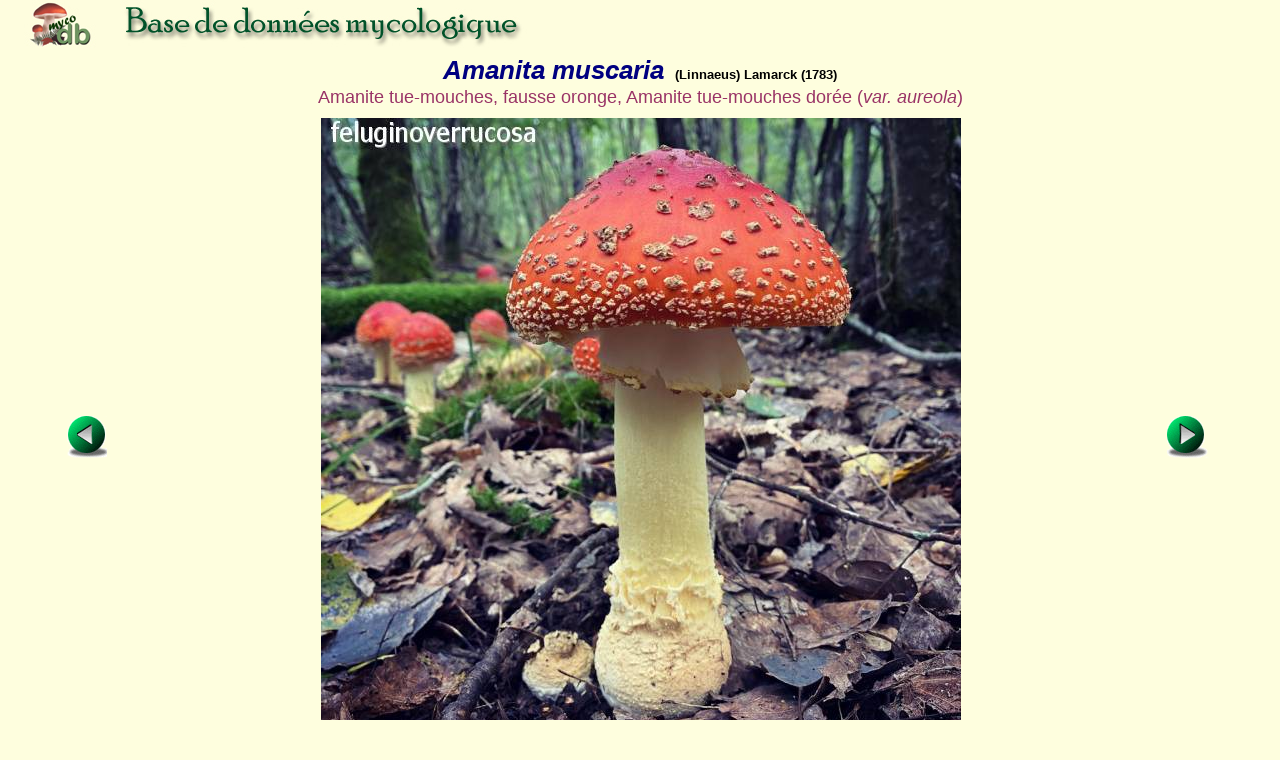

--- FILE ---
content_type: text/html; charset=ISO-8859-1
request_url: https://mycodb.fr/photo.php?file=Amanita_muscaria_2021_fm_3.jpg&view=&filter=
body_size: 7634
content:
<!DOCTYPE html PUBLIC "-//W3C//DTD XHTML 1.0 Strict//EN" "http://www.w3.org/TR/xhtml1/DTD/xhtml1-strict.dtd">
<html>
<head>
<meta http-equiv="Pragma" content="no-cache">
<meta http-equiv="expires" content="0">
<meta name="viewport" content="width=device-width, initial-scale=0.75"/>
<title>MycoDB : Photos de champignons - Amanita muscaria</title>
<meta http-equiv="Content-Type" content="text/html; charset=iso-8859-1">
<meta name="ROBOTS" content="INDEX,FOLLOW">
<meta name="keywords" content="base de données, mycologie, photos, champignons, photo, champignon, photographies , photograhie, fungi, mushroom, pictures, fungus, picture">
<meta name="author" content="Péan Guillaume">
<meta name="description" content="Une base de données mycologique interactive avec fiches descriptives et photos de champignons, cartographie des récoltes, classification du règne fongique, clé de détermination macroscopique des familles et clés de détermination informatique pour chaque famille">
<link rel="icon" href="/favicon.ico" type="image/x-icon" />
<link rel="shortcut icon" href="/favicon.ico" type="image/x-icon" />
<link rel="stylesheet" type="text/css" href="mycodb.css">
<link href="./menu/sm-core-css.css" rel="stylesheet" type="text/css" />
<link href="./menu/sm-blue.css" rel="stylesheet" type="text/css" />
<link href="jquery/css/mycodb/jquery-ui-1.10.3.custom.css" rel="stylesheet">
<script src="//ajax.googleapis.com/ajax/libs/jquery/1.10.2/jquery.min.js"></script>
<script src="//ajax.googleapis.com/ajax/libs/jqueryui/1.10.3/jquery-ui.min.js"></script>
<script type="text/javascript" src="mycodb.js"></script>
<script type="text/javascript" src="./menu/jquery.smartmenus.js"></script>
<script type="text/javascript">
	$(function() {
		$('#main-menu').smartmenus({
			subMenusSubOffsetX: 1,
			subMenusSubOffsetY: -8
		});
	});
</script>

<style>
.ui-autocomplete {
max-height: 400px;
overflow-y: auto;
/* prevent horizontal scrollbar */
overflow-x: hidden;
}
/* IE 6 doesn't support max-height
* we use height instead, but this forces the menu to always be this tall
*/
* html .ui-autocomplete {
height: 400px;
}
</style>
</head>

<body >
<div id="banner"><a title="Page d'accueil de MycoDB : Base de données mycologique" title="Page d'accueil de MycoDB : Base de données mycologique" href="http://www.mycodb.fr" target="_blank"><img src="images/banner-small.jpg" border="0"></a></div>
<div id="overDiv" style="position:absolute; visibility:hidden; z-index:1000;"></div>
<SCRIPT language=javascript>
    function SwapImage( img_name, img_src )
    {
    document[img_name].src = img_src;
    }
</SCRIPT><table width="80%" align="center" border=0>
<tr><td class="nomarg" align="center"><div class="cnom">Amanita muscaria<SPAN class="cauteur">(Linnaeus) Lamarck (1783) </SPAN></div></td></tr>
<tr><td class="nomarg" align="center"><div class="h3">Amanite tue-mouches, fausse oronge, Amanite tue-mouches dorée (<i>var. aureola</i>)</div></td></tr>
</table>
<table width="90%" align="center"><tr><td width="10%" align="left"><a href="photo.php?file=Amanita_muscaria_2021_fm_2.jpg&view=&filter="><img src="images/flecheg.bmp" title="Photo précédente" title="Photo précédente" border=0></a><td width="80%" align="center"><img title="Amanita muscaria (Amanita_muscaria_2021_fm_3.jpg)" title="Amanita muscaria (Amanita_muscaria_2021_fm_3.jpg)" src="photos/Amanita_muscaria_2021_fm_3.jpg" border="0"></td><td width="10%" align="right"><a href="photo.php?file=Amanita_muscaria_2025_jb_2.jpg&view=&filter="><img src="images/fleched.bmp" title="Photo suivante" title="Photo suivante" border=0></a>&nbsp;</td></tr></table>
<br>
</center><ul>
<div class="ctitle"><li>Division - Classe - Ordre - Famille</DIV><p class="cdesc">Basidiomycota / Agaricomycetes / Agaricales / Amanitaceae</p>
<div class="ctitle"><li>Etymologie</DIV><p class="cdesc"><i>musca</i> : mouche<br />+ suffixe <i>-arius</i><br />Relatif aux mouches.</p>
<div class="ctitle"><li>Synonymes&nbsp;<span><a title="INPN" href="javascript:popup('inpn.php?query=Amanita muscaria&source=popup&action=search','inpn')"><img src=images/inpn.png style='width : 32px'></img></a></span>&nbsp;<span><a title="MycoBank" href="javascript:popup('mycobank.php?query=Amanita muscaria&source=popup&action=search','mycobank')"><img src=images/mycobank.png style='width : 50px'></img></a></span>&nbsp;<span><a title="Index Fungorum" href="javascript:popup('indexfungorum.php?query=Amanita muscaria&source=popup&action=search','indexfungorum')"><img src=images/indexfungorum.png style='width : 13px'></img></a></span></div><p class="cdesc"><i>Agaricus muscarius</i> Linnaeus (1753), Species plantarum exhibentes plantas rite cognitas ad genera relatas, 2, p. 1172 (Basionyme) Sanctionnement : Fries (1821)<br /><i>Agaricus pseudoaurantiacus</i> Bulliard (1782), Herbier de la France, 3, tab. 122 <br /><i>Agaricus imperialis</i> Batsch (1783), Elenchus fungorum, p. 59 <br /><i><font color='red'>Amanita muscaria</font> </i> (Linnaeus) Lamarck (1783), Encyclopédie méthodique, Botanique, 1, p. 111 (nom actuel)<br /><i>Agaricus nobilis</i> Bolton (1788), An history of fungusses growing about Halifax, 2, p. 46, tab. 46 <br /><i>Hypophyllum muscarium</i> (Linnaeus) Paulet (1808) [1793], Traité des champignons, 2, p. 346, tab. 157, fig. 1-3 <br /><i>Agaricus muscarius var. 4 sanguineus</i> Purton (1821), An appendix to Midland flora, 3(1), p. 202 <br /><i>Venenarius muscarius</i> (Linnaeus) Earle (1909), Bulletin of the New York botanical Garden, 5(18), p. 450 <br /><i>Amanitaria muscaria</i> (Linnaeus) E.-J. Gilbert (1940), Iconographia mycologica, 27, supplément 1(1), p. 76 <br /></p>
<div class="ctitle"><li>Chapeau</div><ul>
<div class="csubtitle"><li><a title="Aide en ligne sur ''Couleur''" class="fsubtitle" href="javascript:popup('help.php?id=3&menu=no', 'Aide')">Couleur</a> : <span class="cval">Blanc, Crème, Jaune, Orange, Rouge, Saumon</span></div>
<div class="csubtitle"><li>Surface :<span class="cval"><a class="bullelink" href="javascript:popup('glossaire.php?source=popup#Aspérités','glossaire')" onmouseover="return overlib('Petite saillie d\'une surface rugueuse, inégale, raboteuse. Une surface sans aspérités est dite lisse ou sublisse (presque lisse).',CAPTION,'Aspérités');" onmouseout="return nd();">Aspérités</a></span></div>
<div class="csubtitle"><li>Visqueux :<span class="cval">Non</span></div>
<div class="csubtitle"><li>Réaction jaune au KOH :<span class="cval">Oui ou Non</span></div>
<div class="csubtitle"><li>Marge striée :<span class="cval">Oui ou Non</span></div>
<div class="csubtitle"><li>Description :<span class="cval">4-20 cm, rouge écarlate à rouge orangé pâle, voire décolorant en jaune à partir des bords, <a class="bullelink" href="javascript:popup('glossaire.php?source=popup#Couvert','glossaire')" onmouseover="return overlib('Ecran formé par des arbres qui poussent sur une station',CAPTION,'Couvert');" onmouseout="return nd();">couvert</a> de gros <a class="bullelink" href="javascript:popup('glossaire.php?source=popup#Flocons','glossaire')" onmouseover="return overlib('Petites touffes, petites masses légères et tendres. Microscopiquement, un flocon se résout le plus souvent en une touffe de poils, parfois très nombreux, mais à l\'œil nu ou sous la loupe un flocon a l\'aspect d\'un petit grumeau mou. On en trouve en nombre, surtout sur le stipe et particulièrement à son sommet. Quelques chapeaux en présentent également, mais alors leur formule microscopique est généralement différente de celle des flocons pédiculaires : on n\'a plus ici de touffes, mais des agrégats, des faisceaux hyphiques plus ou moins pyramidaux.',CAPTION,'Flocons');" onmouseout="return nd();">flocons</a> blancs (ou jaune pour la f. flavivolvata), crémeux-cotonneux, d'abord <a class="bullelink" href="javascript:popup('glossaire.php?source=popup#Contigus','glossaire')" onmouseover="return overlib('Caractérise deux organes qui se touchent. Presque synonyme de confluent, à ceci près que deux organes contigus le sont d\'emblée alors que deux organes confluents se touchent du fait de leur croissance.',CAPTION,'Contigus');" onmouseout="return nd();">contigus</a> puis distincts, souvent en cercles concentriques. <a class="bullelink" href="javascript:popup('glossaire.php?source=popup#Marge','glossaire')" onmouseover="return overlib('(Bulbe) Rebord plus ou moins net que présente le bulbe à sa partie supérieure. (Chapeau) Bord du chapeau du champignon. (Lames) Bord libre des lames, on dit plus communément arête.',CAPTION,'Marge');" onmouseout="return nd();">Marge</a> à <a class="bullelink" href="javascript:popup('glossaire.php?source=popup#Stries','glossaire')" onmouseover="return overlib('Lignes parallèles définies soit par leur teinte, soit par leur gravure en creux',CAPTION,'Stries');" onmouseout="return nd();">stries</a> courtes, peu visible avant l’épanouissement.</span></div>
</ul><div class="ctitle"><li>Lames</div><ul>
<div class="csubtitle"><li><a title="Aide en ligne sur ''Couleur''" class="fsubtitle" href="javascript:popup('help.php?id=3&menu=no', 'Aide')">Couleur</a> : <span class="cval">Blanc, Crème</span></div>
<div class="csubtitle"><li>Description :<span class="cval">Blanches ou jaunes très pâle, <a class="bullelink" href="javascript:popup('glossaire.php?source=popup#Libres','glossaire')" onmouseover="return overlib('(Lames) Distante du pied, non soudée à ce dernier',CAPTION,'Libres');" onmouseout="return nd();">libres</a>, assez <a class="bullelink" href="javascript:popup('glossaire.php?source=popup#Serrées','glossaire')" onmouseover="return overlib('(Lamelles) Se dit quand elles sont particulièrement proches les unes des autres',CAPTION,'Serrées');" onmouseout="return nd();">serrées</a> avec <a class="bullelink" href="javascript:popup('glossaire.php?source=popup#Lamellules','glossaire')" onmouseover="return overlib('Lame incomplète, partant de la marge, mais s\'arrêtant à mi-chemin en direction du pied ou même n\'ayant pour longueur que le cinquième ou le dixième du rayon du chapeau',CAPTION,'Lamellules');" onmouseout="return nd();">lamellules</a> <a class="bullelink" href="javascript:popup('glossaire.php?source=popup#Tronquées','glossaire')" onmouseover="return overlib('Qui présente une troncature, dont l\'extrémité est comme tranchée, décapitée, au sens atténué : simplement aplati à l\'extrémité',CAPTION,'Tronquées');" onmouseout="return nd();">tronquées</a>. <a class="bullelink" href="javascript:popup('glossaire.php?source=popup#Sporée','glossaire')" onmouseover="return overlib('Dépôt de spores visible à l’œil nu, produit naturellement ou obtenu de façon provoquée sur un support afin d\'en déterminer la couleur, d\'en faire l\'examen microscopique et de tester les réactions macrochimiques comme aide importante dans l’identification.',CAPTION,'Sporée');" onmouseout="return nd();">Sporée</a> blanche.</span></div>
</ul>
<div class="ctitle"><li>Chair</div><p class="cdesc">Blanche, jaune orangé sous la <a class="bullelink" href="javascript:popup('glossaire.php?source=popup#Cuticule','glossaire')" onmouseover="return overlib('Revêtement externe du chapeau. On préfère parler à présent d\'épicutis. Cette couche superficielle peut être soudée au chapeau ou séparable.',CAPTION,'Cuticule');" onmouseout="return nd();">cuticule</a>, à saveur faible herbacée ou de noisette et odeur faible.</p>
<div class="ctitle"><li>Stipe</div><ul>
<div class="csubtitle"><li><a title="Aide en ligne sur ''Couleur''" class="fsubtitle" href="javascript:popup('help.php?id=3&menu=no', 'Aide')">Couleur</a> : <span class="cval">Blanc, Crème</span></div>
<div class="csubtitle"><li>Surface :<span class="cval"><a class="bullelink" href="javascript:popup('glossaire.php?source=popup#Sublisse','glossaire')" onmouseover="return overlib('Etat d\'une surface lisse ou quasiment lisse (ne comportant pas d\'aspérités)',CAPTION,'Sublisse');" onmouseout="return nd();">Sublisse</a> ou <a class="bullelink" href="javascript:popup('glossaire.php?source=popup#Aspérités','glossaire')" onmouseover="return overlib('Petite saillie d\'une surface rugueuse, inégale, raboteuse. Une surface sans aspérités est dite lisse ou sublisse (presque lisse).',CAPTION,'Aspérités');" onmouseout="return nd();">Aspérités</a></span></div>
<div class="csubtitle"><li>Anneau :<span class="cval">Oui</span></div>
<div class="csubtitle"><li>Volve :<span class="cval">Oui ou Non</span></div>
<div class="csubtitle"><li>Description :<span class="cval">8-25 cm, blanc à jaune très pâle, <a class="bullelink" href="javascript:popup('glossaire.php?source=popup#Concolore','glossaire')" onmouseover="return overlib('De même couleur. Un pied et un chapeau peuvent être concolores  p. ex. Cantharellus cibarius ; on dit, dans ce cas, que le pied est concolore au chapeau',CAPTION,'Concolore');" onmouseout="return nd();">concolore</a> aux <a class="bullelink" href="javascript:popup('glossaire.php?source=popup#Lames','glossaire')" onmouseover="return overlib('Feuillet situé à la face inférieure du chapeau d\'un grand nombre de champignons',CAPTION,'Lames');" onmouseout="return nd();">lames</a>, très <a class="bullelink" href="javascript:popup('glossaire.php?source=popup#Floconneux','glossaire')" onmouseover="return overlib('(= Floculeux) Semé de flocons, orné de petits grains mous et tendres',CAPTION,'Floconneux');" onmouseout="return nd();">floconneux</a> à l'état jeune, <a class="bullelink" href="javascript:popup('glossaire.php?source=popup#Sublisse','glossaire')" onmouseover="return overlib('Etat d\'une surface lisse ou quasiment lisse (ne comportant pas d\'aspérités)',CAPTION,'Sublisse');" onmouseout="return nd();">sublisse</a> à la fin, <a class="bullelink" href="javascript:popup('glossaire.php?source=popup#Bulbeux','glossaire')" onmouseover="return overlib('Muni d\'un bulbe (extrémité brusquement renflée d\'un organe)',CAPTION,'Bulbeux');" onmouseout="return nd();">bulbeux</a> avec <a class="bullelink" href="javascript:popup('glossaire.php?source=popup#Volve','glossaire')" onmouseover="return overlib('Membrane épaisse qui entoure complètement le chapeau et le pied de certains champignons à l\'état jeune et qui se déchire irrégulièrement quand le pied s\'allonge',CAPTION,'Volve');" onmouseout="return nd();">volve</a> formant des bourrelets ou des <a class="bullelink" href="javascript:popup('glossaire.php?source=popup#Ecailles','glossaire')" onmouseover="return overlib('Ornements en forme de plaques, de plaquettes, plus ou moins régulières. Les écailles se trouvent surtout sur le pied ou le chapeau. Elles proviennent de déchirures tissulaires superficielles. Elles sont, en général, largement ou étroitement triangulaires, plus rarement carrées, rectangulaires ou en trapèze.',CAPTION,'Ecailles');" onmouseout="return nd();">écailles</a> au dessus du <a class="bullelink" href="javascript:popup('glossaire.php?source=popup#Bulbe','glossaire')" onmouseover="return overlib('Extrémité brusquement renflée d\'un organe. Terme souvent utilisé dans la description d\'une cystide, mais surtout pour caractériser le renflement que présente à sa base le pied de nombreuses espèces de champignons.',CAPTION,'Bulbe');" onmouseout="return nd();">bulbe</a>. <a class="bullelink" href="javascript:popup('glossaire.php?source=popup#Anneau','glossaire')" onmouseover="return overlib('Reste de voile partiel réunissant le stipe et la marge piléique dans la jeunesse, subsistant sur le stipe sous forme de membrane',CAPTION,'Anneau');" onmouseout="return nd();">Anneau</a> blanc <a class="bullelink" href="javascript:popup('glossaire.php?source=popup#Membraneux','glossaire')" onmouseover="return overlib('(Chair) Se dit de la chair du chapeau quand elle est extrêmement mince et un peu tenace (notamment chez beaucoup de Marasmes). (Anneau) Qui a l\'aspect et la consistance d\'une membrane, c\'est à dire qui est mince, souple, formé d\'un tissu cohérent et quelque peu résistant.',CAPTION,'Membraneux');" onmouseout="return nd();">membraneux</a> <a class="bullelink" href="javascript:popup('glossaire.php?source=popup#Ample','glossaire')" onmouseover="return overlib('Non apprimé, non ajusté. (Anneau) Qui entoure le pied avec aisance',CAPTION,'Ample');" onmouseout="return nd();">ample</a>, <a class="bullelink" href="javascript:popup('glossaire.php?source=popup#Pendant','glossaire')" onmouseover="return overlib('Qui pend. Parfois employé pour désigner les anneaux dont l\'attache vient du haut du pied et dont la portion libre pend au-dessous de la portion qui adhère au pied.',CAPTION,'Pendant');" onmouseout="return nd();">pendant</a> en jupe, <a class="bullelink" href="javascript:popup('glossaire.php?source=popup#Persistant','glossaire')" onmouseover="return overlib('Qui ne se détache pas de lui-même du support (antonyme : caduc)',CAPTION,'Persistant');" onmouseout="return nd();">persistant</a>, <a class="bullelink" href="javascript:popup('glossaire.php?source=popup#Floconneux','glossaire')" onmouseover="return overlib('(= Floculeux) Semé de flocons, orné de petits grains mous et tendres',CAPTION,'Floconneux');" onmouseout="return nd();">floconneux</a> en-dessous et non <a class="bullelink" href="javascript:popup('glossaire.php?source=popup#Strié','glossaire')" onmouseover="return overlib('Orné de stries, lignes parallèles définies soit par leur teinte, soit par leur gravure en creux',CAPTION,'Strié');" onmouseout="return nd();">strié</a> en-dessus.</span></div>
</ul>
<div class="ctitle"><li>Spores</div><p class="cdesc">10 x 8 µm, elliptiques, non <a class="bullelink" href="javascript:popup('glossaire.php?source=popup#Amyloïdes','glossaire')" onmouseover="return overlib('Se dit des spores ou des hyphes dont la membrane se colore en gris-bleu au contct de réactifs à base d\'iode (réactif de Melzer) comme le font les grains d\'amidon',CAPTION,'Amyloïdes');" onmouseout="return nd();">amyloïdes</a>.</p>
<div class="ctitle"><li>Ecologie</div><ul>
<div class="csubtitle"><li><a title="Aide en ligne sur ''Habitat''" class="fsubtitle" href="javascript:popup('help.php?id=52&menu=no', 'Aide')">Habitat</a> : <span class="cval">Sous feuillus ou Sous conifères</span></div>
<div class="csubtitle"><li>Description :<span class="cval">Sous diverses essences d'arbres, telles que <i>Picea spp.</i> (épicéas), <i>Abies spp.</i> (sapins), <i>Fagus sylvatica</i> (hêtre), <i>Betula spp.</i> (bouleaux), <i>Castanea sativa</i> (châtaigner), <i>Pinus spp.</i> (pins), etc. Dans les forêts, les prairies boisées et parfois les tourbières. D'août-novembre (avril-décembre). Très fréquent.</span></div>
</ul>
<div class="ctitle"><li>Comestibilité</div><p class="cdesc">Toxique</p>
<div class="ctitle"><li>Références bibliographiques
	<a href="javascript:popup('help.php?id=2&menu=no', 'Aide')">
    	<img align="center" name="helpreference" src="images/help.gif" border="0" width="7" height="12" title="Aide en ligne sur ''Références bibliographiques''" title="Aide en ligne sur ''Références bibliographiques''"></a>
    	</div><p class="cdesc">BK 4 152 ; Bon p. 297 ; CD 837-316, 105 ; Cetto 5 ; Galli p. 113 ; Marchand 4 ; MT 84 ; Phillips p. 15 ; FE 9 photo 18 A et B ; Eyssartier et Roux p. 294.(4eme édition) 308 ; GS p. 136</p>
<div class="ctitle"><li>Confusions possibles</DIV><p class="cdesc"><i>Amanita inzengae</i> possède un <a class="bullelink" href="javascript:popup('glossaire.php?source=popup#Voile','glossaire')" onmouseover="return overlib('Enveloppe fine et fragile recouvrant tout le champignon dans sa jeunesse. Après déchirure, il subsiste sous forme de flocons sur le chapeau, et de volve ou d\'anneau à la vase ou autour du pied.',CAPTION,'Voile');" onmouseout="return nd();">voile</a> général jaunâtre à beige jaunâtre devenant gris-beige à maturité, possède de nombreux bracelets annulaires et est méditerranéenne.<br /><a href='fiche.php?genre=Amanita&espece=heterochroma&source=search' target='_blank'><i>Amanita heterochroma</i></a>, plus <a class="bullelink" href="javascript:popup('glossaire.php?source=popup#Charnue','glossaire')" onmouseover="return overlib('Qui comporte beaucoup de chair, dont la chair est épaisse',CAPTION,'Charnue');" onmouseout="return nd();">charnue</a>, au <a class="bullelink" href="javascript:popup('glossaire.php?source=popup#Chapeau','glossaire')" onmouseover="return overlib('Terme commun pour désigner la partie supérieure du champignon. Portion du champignon qui supporte les saillies hyménifères (lames, tubes, aiguillons).',CAPTION,'Chapeau');" onmouseout="return nd();">chapeau</a> jaune à centre brun, a le <a class="bullelink" href="javascript:popup('glossaire.php?source=popup#Voile','glossaire')" onmouseover="return overlib('Enveloppe fine et fragile recouvrant tout le champignon dans sa jeunesse. Après déchirure, il subsiste sous forme de flocons sur le chapeau, et de volve ou d\'anneau à la vase ou autour du pied.',CAPTION,'Voile');" onmouseout="return nd();">voile</a> gris sale et pousse sous <i>Eucalyptus spp.</i> (eucalyptus).<br /><a href='fiche.php?genre=Amanita&espece=regalis&source=search' target='_blank'><i>Amanita regalis</i></a> est une <a class="bullelink" href="javascript:popup('glossaire.php?source=popup#Espèce','glossaire')" onmouseover="return overlib('Unité hiérarchique de base du règne fongique (ex: muscaria, badia...)',CAPTION,'Espèce');" onmouseout="return nd();">espèce</a> uniquement boréale et possède un <a class="bullelink" href="javascript:popup('glossaire.php?source=popup#Chapeau','glossaire')" onmouseover="return overlib('Terme commun pour désigner la partie supérieure du champignon. Portion du champignon qui supporte les saillies hyménifères (lames, tubes, aiguillons).',CAPTION,'Chapeau');" onmouseout="return nd();">chapeau</a> de couleur brune.<br /><a href='fiche.php?genre=Amanita&espece=pseudoregalis&source=search' target='_blank'><i>Amanita pseudoregalis</i></a> a une <a class="bullelink" href="javascript:popup('glossaire.php?source=popup#Chapeau','glossaire')" onmouseover="return overlib('Terme commun pour désigner la partie supérieure du champignon. Portion du champignon qui supporte les saillies hyménifères (lames, tubes, aiguillons).',CAPTION,'Chapeau');" onmouseout="return nd();">chapeau</a> originellement blanc et devenant café au <a class="bullelink" href="javascript:popup('glossaire.php?source=popup#Lait','glossaire')" onmouseover="return overlib('(= Latex) Suc, généralement mais pas toujours coloré, et plus ou moins opaque, s\'écoulant de la chair ou des lames de certaines espèces quand on les brise ou les blesse.',CAPTION,'Lait');" onmouseout="return nd();">lait</a>.</p>
<div class="ctitle"><li>Variétés/formes</DIV><p class="cdesc"><i>Amanita muscaria var. alba</i> est de couleur blanche.<br /><i>Amanita muscaria var. aureola</i>, plus <a class="bullelink" href="javascript:popup('glossaire.php?source=popup#Grêle','glossaire')" onmouseover="return overlib('Qui est étroit et allongé',CAPTION,'Grêle');" onmouseout="return nd();">grêle</a>, <a class="bullelink" href="javascript:popup('glossaire.php?source=popup#Hygrophile','glossaire')" onmouseover="return overlib('Qui aime l’humidité, qui croît dans les stations humides',CAPTION,'Hygrophile');" onmouseout="return nd();">hygrophile</a>, a le <a class="bullelink" href="javascript:popup('glossaire.php?source=popup#Chapeau','glossaire')" onmouseover="return overlib('Terme commun pour désigner la partie supérieure du champignon. Portion du champignon qui supporte les saillies hyménifères (lames, tubes, aiguillons).',CAPTION,'Chapeau');" onmouseout="return nd();">chapeau</a> subnu.<br /><i>Amanita muscaria var. fuligineoverrucosa</i> dont les <a class="bullelink" href="javascript:popup('glossaire.php?source=popup#Flocons','glossaire')" onmouseover="return overlib('Petites touffes, petites masses légères et tendres. Microscopiquement, un flocon se résout le plus souvent en une touffe de poils, parfois très nombreux, mais à l\'œil nu ou sous la loupe un flocon a l\'aspect d\'un petit grumeau mou. On en trouve en nombre, surtout sur le stipe et particulièrement à son sommet. Quelques chapeaux en présentent également, mais alors leur formule microscopique est généralement différente de celle des flocons pédiculaires : on n\'a plus ici de touffes, mais des agrégats, des faisceaux hyphiques plus ou moins pyramidaux.',CAPTION,'Flocons');" onmouseout="return nd();">flocons</a> se tachent de brun-gris avec l'âge et possède une préférence écologique pour les <i>Salicaceae</i>.<br /><i>Amanita muscaria var. persicina</i>, au <a class="bullelink" href="javascript:popup('glossaire.php?source=popup#Chapeau','glossaire')" onmouseover="return overlib('Terme commun pour désigner la partie supérieure du champignon. Portion du champignon qui supporte les saillies hyménifères (lames, tubes, aiguillons).',CAPTION,'Chapeau');" onmouseout="return nd();">chapeau</a> rosé à orange-melon, possède très peu de <a class="bullelink" href="javascript:popup('glossaire.php?source=popup#Voile','glossaire')" onmouseover="return overlib('Enveloppe fine et fragile recouvrant tout le champignon dans sa jeunesse. Après déchirure, il subsiste sous forme de flocons sur le chapeau, et de volve ou d\'anneau à la vase ou autour du pied.',CAPTION,'Voile');" onmouseout="return nd();">voile</a>.<br /><i>Amanita muscaria f. europaea</i>, possède un <a class="bullelink" href="javascript:popup('glossaire.php?source=popup#Chapeau','glossaire')" onmouseover="return overlib('Terme commun pour désigner la partie supérieure du champignon. Portion du champignon qui supporte les saillies hyménifères (lames, tubes, aiguillons).',CAPTION,'Chapeau');" onmouseout="return nd();">chapeau</a> de couleur orangé à jaune et pousse en Europe.<br /><i>Amanita muscaria f. formosa</i> identique à la précédente, mais est nord-américaine.<br /><i>Amanita muscaria f. puella</i> dont le <a class="bullelink" href="javascript:popup('glossaire.php?source=popup#Chapeau','glossaire')" onmouseover="return overlib('Terme commun pour désigner la partie supérieure du champignon. Portion du champignon qui supporte les saillies hyménifères (lames, tubes, aiguillons).',CAPTION,'Chapeau');" onmouseout="return nd();">chapeau</a> est plus ou moins <a class="bullelink" href="javascript:popup('glossaire.php?source=popup#Nu','glossaire')" onmouseover="return overlib('(Chapeau, Stipe, Spores) Dépourvu d\'ornementation superficielle : sans verrues, écailles, poils, fibrilles, etc.',CAPTION,'Nu');" onmouseout="return nd();">nu</a>, sa <a class="bullelink" href="javascript:popup('glossaire.php?source=popup#Volve','glossaire')" onmouseover="return overlib('Membrane épaisse qui entoure complètement le chapeau et le pied de certains champignons à l\'état jeune et qui se déchire irrégulièrement quand le pied s\'allonge',CAPTION,'Volve');" onmouseout="return nd();">volve</a> est <a class="bullelink" href="javascript:popup('glossaire.php?source=popup#Circoncise','glossaire')" onmouseover="return overlib('Se dit d\'une volve coupée de façon circulaire et bien nette, comme tranchée au couteau (volve d\'Amanita pantherina)',CAPTION,'Circoncise');" onmouseout="return nd();">circoncise</a> ou forme des plaques <a class="bullelink" href="javascript:popup('glossaire.php?source=popup#Irrégulières','glossaire')" onmouseover="return overlib('Non régulier, non symétrique',CAPTION,'Irrégulières');" onmouseout="return nd();">irrégulières</a> plus ou moins larges et est plus gracile.<br /><i>Amanita muscaria f. vaginata</i> possède une <a class="bullelink" href="javascript:popup('glossaire.php?source=popup#Volve','glossaire')" onmouseover="return overlib('Membrane épaisse qui entoure complètement le chapeau et le pied de certains champignons à l\'état jeune et qui se déchire irrégulièrement quand le pied s\'allonge',CAPTION,'Volve');" onmouseout="return nd();">volve</a> <a class="bullelink" href="javascript:popup('glossaire.php?source=popup#Circoncise','glossaire')" onmouseover="return overlib('Se dit d\'une volve coupée de façon circulaire et bien nette, comme tranchée au couteau (volve d\'Amanita pantherina)',CAPTION,'Circoncise');" onmouseout="return nd();">circoncise</a> <a class="bullelink" href="javascript:popup('glossaire.php?source=popup#Engainante','glossaire')" onmouseover="return overlib('Qui enveloppe comme le ferait une gaine. (Volve) On dit de la volve qu\'elle est engainante quand elle accompagne longuement le pied en l\'entourant comme un étui.',CAPTION,'Engainante');" onmouseout="return nd();">engainante</a>.<br /></p>
</ul>
<center><div class="fnote"><a href="javascript:popup('recolte.php?source=popup&action=list&genre=Amanita&espece=muscaria','listrecolte')">Liste des récoltes</a> / <a href="javascript:popup('carto.php?source=popup&genre=Amanita&espece=muscaria','carto')">Cartographie des récoltes</a> / <a href="javascript:popup('fiche.php?genre=Amanita&espece=muscaria&source=search','fiche')">Accéder à la fiche</a></div></center>
<br><left><div class="fnote">Date de création : 01/01/2006 - Rémi Péan</div><div class="fnote">Dernière modification : 15/02/2022 - Daniel Margez</div><div class="fnote">Contributeur principal : <a title="Envoyer un commentaire à Nicolas Schwab" title="Envoyer un commentaire à Nicolas Schwab" href="javascript:popup('msg.php?id=1020&comment=Commentaire sur la fiche   : ','msg')">Nicolas Schwab</a></div>
<div class="fnote"><a href="javascript:popup('histo.php?id=281&genre=&espece=','historique')">Historique des modifications</a></div>
<br /><div class="fnote"><center><a href="javascript:popup('/forum/search.php?keywords=Amanita+muscaria','forum',850)">Rechercher les articles sur "Amanita muscaria" sur le forum MycoDB</a><br><br /><br /></center></div><br><center><a href="javascript:window.close()"><img src="images/fermer.jpg" border=0></a>
	

<BR><BR>
</body>
</html> 